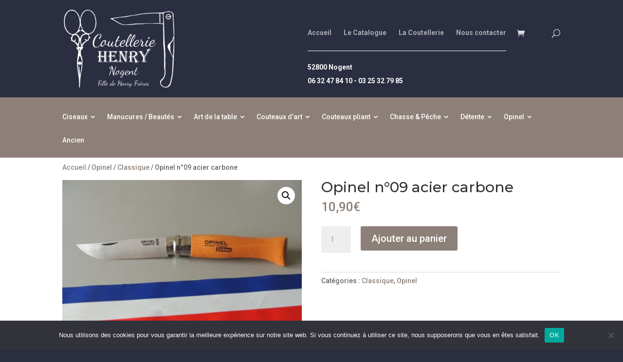

--- FILE ---
content_type: application/javascript
request_url: https://coutellerie-henry.fr/wp-content/themes/simplyweb/scripts_custom.js
body_size: 170
content:
(function($){
	
	if($('#carte').length > 0){
	  var latValue = 48.7670575;
	  var lngValue = 6.057855600000039;
	  var map = new GMaps({
		div: '#carte',
		lat: latValue,
		lng: lngValue
	  });
	  map.addMarker({
		lat: latValue,
		lng: lngValue,
		infoWindow: {
		  content: "<div class='infoMap'><h2>Title</h2><p>4 Rue du Test, <br/> 54000 Nancy, <br/>France</p>"
		}
	  });
	}	
	
})(jQuery);
